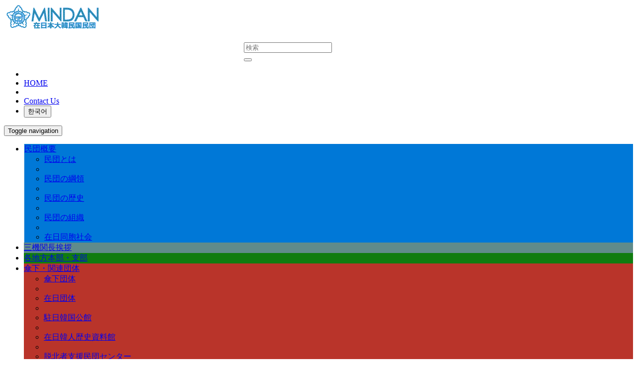

--- FILE ---
content_type: text/html; charset=UTF-8
request_url: http://www.mindan.org/news_view.php
body_size: 9720
content:
<!DOCTYPE html>
<html lang="ja">	
	<head>
		<title>在日本大韓民国民団</title>
		<!-- For-Mobile-Apps -->
			<meta name="viewport" content="width=device-width, initial-scale=1">
			<meta http-equiv="Content-Type" content="text/html; charset=utf-8" />
			<meta name="description" content="民団は1946年に創立され、在日同胞の法的地位確立と民生安定、文化向上、国際親善と祖国の発展、平和統一の実現を方針に掲げ、在日同胞が民族のプライドを持って堂々と生きていくために、数多くの運動・事業を総力で展開しています。" />
			<meta name="keywords" content="在日本大韓民国民団,大韓民国民団,民団,同胞,在日同胞,居留民団,MINDAN" />

			<!-- Do the same thing, but with a <meta> tag -->
			<!-- <meta http-equiv="Content-Security-Policy: default-src *; object-src 'none'" content="default-src https:"> -->

			<script> addEventListener("load", function() { setTimeout(hideURLbar, 0); }, false); function hideURLbar(){ window.scrollTo(0,1); } </script>
			<!-- <script src="https://ajax.googleapis.com/ajax/libs/jquery/3.3.1/jquery.min.js"></script> -->
			<script src="js/jquery-3.3.1.min.js"> </script>

		<!-- //For-Mobile-Apps -->
		
		<!-- Custom-Stylesheet-Links -->	
			<link rel="stylesheet" href="css/bootstrap.css" type="text/css" media="all" />
			<link rel="stylesheet" href="css/style.css" type="text/css" media="all" />			
			<link rel="stylesheet" href="css/swipebox.css">
			<link rel="stylesheet" href="css/responstable.css" type="text/css">
			<link href="css/font-awesome.min.css" rel="stylesheet" type="text/css" media="all" />
		<!-- //Custom-Stylesheet-Links -->		
		
		<!-- //Web-Fonts -->
			<script src="js/jquery.min.js"> </script>
			<script src="js/bootstrap.js"></script>
			
		<!-- Favicon -->
			<link rel="shortcut icon" href="images/favicon.ico"/>
			
			<!-- Global site tag - Google Analytics Version 4 -->
			<script async src="https://www.googletagmanager.com/gtag/js?id=G-P64D00E1LB"></script>
			<script>
			  window.dataLayer = window.dataLayer || [];
			  function gtag(){dataLayer.push(arguments);}
			  gtag('js', new Date());

			  gtag('config', 'G-P64D00E1LB');
			</script>
			
			<script>
				function info_print() {

					var initBody = document.body.innerHTML;

					window.onbeforeprint = function () {
						document.body.innerHTML = document.getElementById("print_body").innerHTML;
					}

					window.onafterprint = function () {
						document.body.innerHTML = initBody;
					}

					window.print();

				}
			</script>
	<style>
		.bx-wrapper {
			-webkit-box-shadow: none !important;
			box-shadow: none !important;
			border: none !important;
			background: none !important;
			margin-bottom: 0px !important;
		}
	</style>	<style type="text/css">
		.col-md-3{
			padding-right:40px;
		}
		@media screen and (max-width: 767px) {
			.col-md-3{
				padding-right:0px;
			}
		}
	</style>

	</head>
	<body>
		<!-- Header	and Menu Bar-->
		<script>
    //<![CDATA[

function search(){
	if(document.search_form.key.value == '') {
		alert('キーワードを入力してください。');
			document.search_form.key.focus();
			return;
	}
	document.search_form.action = "keyword_search.php";
	document.search_form.submit();
}
    //]]>
</script>
<script src="https://kit.fontawesome.com/2a1c2f5bf0.js" crossorigin="anonymous"></script>
		<div class="header">
			<!-- Top-Bar -->
			<div class="top-bar">
				<div class="container">

					<div class="col-md-4 col-sm-12 col-xs-12">
						<div class="logo">
							<a href="https://www.mindan.org/"><img src="images/mindan_logo.gif" alt="民団ロゴ"></a>
						</div>
					</div>

					<div class="col-md-4 col-sm-12 col-xs-12" style="margin-top: 20px;">
						<FORM style="margin:0 auto; max-width:300px;" name="search_form" method="post" action="javascript:search()">
							<div class="input-group">
								<input type="text" name="key" class="form-control" placeholder="検索">
								<input type="hidden" name="keyfield" value="subject">
								<input type="hidden" name="keyfield1" value="comment">
								<div class="input-group-btn">
									<button class="btn btn-default" type="submit">
										<i class="glyphicon glyphicon-search"></i>
									</button>
								</div>
							</div>
						</FORM>
					</div>
					<div class="col-md-4 col-sm-12 col-xs-12">
						<div class="phone">
							<ul>
								<li><span class="glyphicon glyphicon-home" aria-hidden="true"></span></li>
								<li><a href="https://www.mindan.org/">HOME</a>&nbsp;&nbsp;&nbsp;</li>
								<li><span class="glyphicon glyphicon-earphone" aria-hidden="true"></span></li>
								<li><a href="access.php">Contact Us</a>&nbsp;&nbsp;&nbsp;</li>
								<li><button type="button" class="btn btn-primary" onclick="location.href='kr/';">한국어</button></li>
							</ul>
						</div>
						<div class="clearfix"></div>
					</div>
					<div class="clearfix"></div>
				</div>
			</div>
			<!-- //Top-Bar -->

			<!-- Navbar -->
			<div class="total-navbar" style="margin-bottom:1px;">
				<div class="container">
					<nav class="navbar navbar-default">
						<button type="button" class="navbar-toggle collapsed" data-toggle="collapse" data-target="#navbar" aria-expanded="false">
							<span class="sr-only">Toggle navigation</span>
							<span class="icon-bar"></span>
							<span class="icon-bar"></span>
							<span class="icon-bar"></span>
						</button>

						<div id="navbar" class="navbar-collapse navbar-right collapse hover-effect">
							<ul class="nav navbar-nav">
								<li style="background-color: #0078d7; border-left:1px solid rgba(232, 232, 232, 0.8);;" class="dropdown">
									<a href="#" class="dropdown-toggle" data-toggle="dropdown" role="button" aria-haspopup="true" aria-expanded="false">民団概要 <span class="caret"></span></a>
									<ul class="dropdown-menu">
										<li><a href="aboutus.php">民団とは</a></li>
										<li role="separator" class="divider"></li>
										<li><a href="reki.php">民団の綱領</a></li>
										<li role="separator" class="divider"></li>
										<li><a href="ayumi.php">民団の歴史</a></li>
										<li role="separator" class="divider"></li>
										<li><a href="soshiki.php">民団の組織</a></li>
										<li role="separator" class="divider"></li>
										<li><a href="syakai.php">在日同胞社会</a></li>
									</ul>
								</li>
								<li style="background-color: #608b8b;">
									<a href="#" >三機関長挨拶 </a>
								</li>
								<!-- <li style="background-color: #608b8b;" class="dropdown">
									<a href="#" class="dropdown-toggle" data-toggle="dropdown" role="button" aria-haspopup="true" aria-expanded="false">三機関長挨拶 <span class="caret"></span></a>
									<ul class="dropdown-menu">
										<li><a href="dancho.php">団長挨拶</a></li>
										<li role="separator" class="divider"></li>
										<li><a href="gicho.php">議長挨拶</a></li>
										<li role="separator" class="divider"></li>
										<li><a href="kansatsu.php">監察委員長挨拶</a></li>
									</ul>
								</li> -->
								<li style="background-color: #107c10;"><a href="chihouhonbu.php" class="scroll">各地方本部・支部</a></li>
								<li style="background-color: #b9342a;" class="dropdown">
									<a href="#" class="dropdown-toggle" data-toggle="dropdown" role="button" aria-haspopup="true" aria-expanded="false">傘下・関連団体 <span class="caret"></span></a>
									<ul class="dropdown-menu">
										<li><a href="map_sanaka.php">傘下団体</a></li>
										<li role="separator" class="divider"></li>
										<li><a href="map_zainichi.php">在日団体</a></li>
										<li role="separator" class="divider"></li>
										<li><a href="map_koukan.php">駐日韓国公館</a></li>
										<li role="separator" class="divider"></li>
										<li><a href="http://www.j-koreans.org/" target="_blank">在日韓人歴史資料館</a></li>
										<li role="separator" class="divider"></li>
										<li><a href="dappokusien.php">脱北者支援民団センター</a></li>
										<li role="separator" class="divider"></li>
										<li><a href="https://mindan.org/soudan/index.php" target="_blank">みんだん生活相談センター</a></li>
									</ul>
								</li>
								<li style="background-color: #7719aa;" class="dropdown">
									<a href="#" class="dropdown-toggle" data-toggle="dropdown" role="button" aria-haspopup="true" aria-expanded="false">主要活動 <span class="caret"></span></a>
									<ul class="dropdown-menu">
										<li><a href="jigyo.php">事業内容</a></li>
										<li role="separator" class="divider"></li>
										<li><a href="jigyo_b.php">地方参政権獲得運動</a></li>
										<li role="separator" class="divider"></li>
										<li><a href="jigyo_c.php">同胞社会のための活動</a></li>
										<li role="separator" class="divider"></li>
										<li><a href="photo_list.php">フォトギャラリー</a></li>
										<li role="separator" class="divider"></li>
										<li><a href="osirase_list.php">お知らせ</a></li>
										<li role="separator" class="divider"></li>
										<li><a href="qanda_list.php">生活相談Q&A</a></li>
										<li role="separator" class="divider"></li>
										<li><a href="qanda_rule_list.php">法律相談Q&A</a></li>
									</ul>
								</li>
								<li style="background-color: #e8763b;"><a href="access.php" class="scroll">アクセス</a></li>
							</ul>
						</div>
					</nav>
				</div>
			</div>
			<!-- //Navbar -->
		</div>
		<!-- //Header -->


		<div class="topimg" style="background-image:url(images/top_img/top_img_1.jpg);">
			<h3>トピックス</h3>
			<h4>民団は在日同胞が、豊かで明るく生きていくことができるよう、様々な事業・運動を展開しています。</h4>
		</div>
		<!-- //Testimonials -->

		<div class="panel">
			<div class="container">
				<hr>
				<div class="egrids">
					<div class="col-md-3 col-sm-12 col-xs-12" style="margin-bottom:20px;">
						<div class="back_color">
													<h3 class="center blue">掲示板</h3>

						<div class="back_area"></div>

						<ul class="list-group">
							<li class="list-group-item">
								<a href="news_list.php" style="color:#0077d7;">
								<span class="glyphicon glyphicon-chevron-right" aria-hidden="true" style="margin-right:5px;"></span>トピックス</a>
							</li>
							<li class="list-group-item">
								<a href="photo_list.php">
								<span class="glyphicon glyphicon-chevron-right" aria-hidden="true" style="margin-right:5px;"></span>フォトギャラリ</a>
							</li>
							<li class="list-group-item">
								<a href="osirase_list.php">
								<span class="glyphicon glyphicon-chevron-right" aria-hidden="true" style="margin-right:5px;"></span>お知らせ</a>
							</li>
							<li class="list-group-item">
								<a href="qanda_list.php">
								<span class="glyphicon glyphicon-chevron-right" aria-hidden="true" style="margin-right:5px;"></span>生活相談 Q&A</a>
							</li>
							<li class="list-group-item">
								<a href="qanda_rule_list.php">
								<span class="glyphicon glyphicon-chevron-right" aria-hidden="true" style="margin-right:5px;"></span>法律相談 Q&A</a>
							</li>
						</ul>

						<div class="back_area"></div>													<div class="submenu_main" id="events">
							<div class="col-md-12 col-sm-12 event-grid event-grid12" style="margin-bottom:10px; padding:0;">
								<a href="video_view.php" class="btn btn-primary btn-block">民団紹介動画</a>
							</div>						
							<div class="col-md-12 col-sm-12 event-grid event-grid12" style="margin-bottom:10px; padding:0;">
							<a href="vinews_view.php" class="btn btn-primary btn-block">民団映像ニュース</a>				
							</div>
							<div class="col-md-12 col-sm-12 event-grid event-grid12" style="margin-bottom:10px; padding:0;">
							<a href="event_view.php" class="btn btn-primary btn-block">イベント案内</a>
							</div>
							<div class="col-md-12 col-sm-12 event-grid event-grid12" style="padding:0;">
							<a href="newspdf.php" target="_blank" class="btn btn-primary btn-block">民団新聞電子版</a>
							</div>
						</div>						</div>
					</div>

					<div class="col-md-9 col-sm-12">
						<h3>
							<span style="color:#0077d7">■</span>トピックス 内容
							<span style="float: right; margin-right: 20px;">
								<a style="cursor: pointer;" value="print" onclick="javascript:info_print();">
									<span class="glyphicon glyphicon-print" aria-hidden="true"></span>
								</a>
							</span>
						</h3>

						<div id="print_body" class="con_padding">

<!-- Contents Insert Start -->
									<p>
										<div style="text-align:right; padding: 10px;">
											掲載日&nbsp;:&nbsp;[26-01-29]&nbsp;&nbsp;&nbsp;照会数&nbsp;:&nbsp;167										</div>
									</p>
									<p>
										<div style="padding: 5px; background-color: #D8D8D8; color:#424242; text-align:center; font-size:14pt;line-height:36px;font-weight:bold; margin-bottom:15px;">「外国籍職員の採用見直しめぐり」民団が三重県に要望書</div>

									</p>

							<div class="font_L" style="margin:2px 0;">
							<!-- <div style="margin:2px 0;"> -->
<p><div style="text-align: center;"><img src="upload_files/news/三重県へ要望書14-04-47.jpg" width="630"><br>[ 三重県に要望書を提出する民団中央の李相哲生活局局長(左１人目)と、民団三重の洪光子団長(左２人目)、27日 ]</p><br><br></div>
									<p>
										<div style="text-align:left;"><p>&nbsp;</p>

<p>　民団は、三重県が検討している外国籍住民の県職員採用方針の見直しをめぐり、県に対し要望書を提出した。</p>

<p>&nbsp;</p>

<p>　民団中央本部の李相哲生活局局長と、民団三重本部の洪光子団長、梁玹碩事務局長が２７日、三重県津市の三重県庁を訪問し、一見勝之知事宛ての要望書を提出した。</p>

<p>&nbsp;</p>

<p>　要望書は、三重県総務部人事課の渡邊健治課長に手渡された。</p>

<p>&nbsp;</p>

<p>　民団側から要望書の内容に関して説明、特に１７０万人以上の人口を有する三重県において、わずか1万人にアンケートを取り、また、その対象から外国籍県民は除外する等、当事者を完全に無視するアンケート結果を重要視することを指摘した。</p>

<p>&nbsp;</p>

<p>　県側からは、「『みえ1万人アンケート』はあくまでも参考にするだけなので、その結果で決まるものではない」と説明があった。&nbsp;</p>

<p>&nbsp;</p>

<p>　民団三重本部は昨年末、団長名で談話文「三重県における外国籍住民の県職員採用方針の見直しについて」を発表し、三重県が外国籍住民の県職員採用について国籍要件の復活を検討していることに対し、深い懸念を表明していた。</p>

<p>&nbsp;</p>
</div>
									</p>
							</div>
						</div>


						<h3 style="text-align: left; margin-top:40px; margin-bottom:10px; padding-left:10px; padding-bottom:5px; font-weight: bold; border-bottom:1px solid #0077d7;"><span style="color:#0077d7">■</span>トピックス リスト
						</h3>

						<div class="con_padding">
							<table class="table responstable">
								<thead>
<!-- Board Start -->
									<tr>
										<th colspan="3" style="text-align: right;">
 &nbsp;&nbsp;[total : <b>3211</b>]		( 1 / 92 )
										</th>
									</tr>
									<tr>
										<th style="background-color: #D8D8D8; border-right:1px solid #fff; color:#424242; text-align: center;">番号</th>
										<th style="background-color: #D8D8D8; border-right:1px solid #fff; color:#424242; text-align: center;">タイトル</th>
										<th style="background-color: #D8D8D8; color:#424242; text-align: center;">掲載日</th>
									</tr>
								</thead>
								<tbody>
<!--  News List Start -->

								<tr>
									<td style="text-align: center;">3211</td>
									<td><a href="news_view.php?page=1&number=3857&keyfield=&keyfield1=&key=">「外国籍職員の採用見直しめぐり」民団が三重県に要望書<span class="glyphicon glyphicon-camera" aria-hidden="true" style="margin-left:10px; font-size:9pt;"></span></a>
	<span class="glyphicon glyphicon-chevron-left" aria-hidden="true" style="color:#008cff; margin-left:10px;"></span></td>
										<td style="text-align: center;">26-01-29</td>
									</tr>
		
								<tr>
									<td style="text-align: center;">3210</td>
									<td><a href="news_view.php?page=1&number=3855&keyfield=&keyfield1=&key=">動画「2026 在日韓国人成人式」<span class="glyphicon glyphicon-facetime-video" aria-hidden="true" style="margin-left:10px; font-size:9pt;"></span></a>
	<img src="img/icon/new.gif" style="max-width:25px;"></td>
										<td style="text-align: center;">26-01-28</td>
									</tr>
		
								<tr>
									<td style="text-align: center;">3209</td>
									<td><a href="news_view.php?page=1&number=3854&keyfield=&keyfield1=&key=">李海瓚民主平統首席副議長　訪問先のベトナムで死去<span class="glyphicon glyphicon-camera" aria-hidden="true" style="margin-left:10px; font-size:9pt;"></span></a>
	<img src="img/icon/new.gif" style="max-width:25px;"></td>
										<td style="text-align: center;">26-01-27</td>
									</tr>
		
								<tr>
									<td style="text-align: center;">3208</td>
									<td><a href="news_view.php?page=1&number=3853&keyfield=&keyfield1=&key=">韓国選手団が結団式…ミラノ・コルティナ冬季五輪<span class="glyphicon glyphicon-camera" aria-hidden="true" style="margin-left:10px; font-size:9pt;"></span></a>
	<img src="img/icon/new.gif" style="max-width:25px;"></td>
										<td style="text-align: center;">26-01-26</td>
									</tr>
		
								<tr>
									<td style="text-align: center;">3207</td>
									<td><a href="news_view.php?page=1&number=3852&keyfield=&keyfield1=&key=">李大統領が新年会見で「韓日関係非常に良好になった」<span class="glyphicon glyphicon-camera" aria-hidden="true" style="margin-left:10px; font-size:9pt;"></span></a>
	</td>
										<td style="text-align: center;">26-01-23</td>
									</tr>
		
								<tr>
									<td style="text-align: center;">3206</td>
									<td><a href="news_view.php?page=1&number=3851&keyfield=&keyfield1=&key=">フットサルで在日外国人交流　新宿グローバルカップ<span class="glyphicon glyphicon-camera" aria-hidden="true" style="margin-left:10px; font-size:9pt;"></span></a>
	</td>
										<td style="text-align: center;">26-01-22</td>
									</tr>
		
								<tr>
									<td style="text-align: center;">3205</td>
									<td><a href="news_view.php?page=1&number=3850&keyfield=&keyfield1=&key=">アシアナ航空　仁川空港で第2ターミナル使用開始<span class="glyphicon glyphicon-camera" aria-hidden="true" style="margin-left:10px; font-size:9pt;"></span></a>
	</td>
										<td style="text-align: center;">26-01-21</td>
									</tr>
		
								<tr>
									<td style="text-align: center;">3204</td>
									<td><a href="news_view.php?page=1&number=3849&keyfield=&keyfield1=&key=">動画「2026年 民団新年会」<span class="glyphicon glyphicon-facetime-video" aria-hidden="true" style="margin-left:10px; font-size:9pt;"></span></a>
	</td>
										<td style="text-align: center;">26-01-20</td>
									</tr>
		
								<tr>
									<td style="text-align: center;">3203</td>
									<td><a href="news_view.php?page=1&number=3848&keyfield=&keyfield1=&key=">李大統領が関西の在日韓国人らとの懇談会<span class="glyphicon glyphicon-camera" aria-hidden="true" style="margin-left:10px; font-size:9pt;"></span></a>
	</td>
										<td style="text-align: center;">26-01-19</td>
									</tr>
		
								<tr>
									<td style="text-align: center;">3202</td>
									<td><a href="news_view.php?page=1&number=3847&keyfield=&keyfield1=&key=">在日の許峻瑗が銅メダル…冬季韓国国体スピードスケート<span class="glyphicon glyphicon-camera" aria-hidden="true" style="margin-left:10px; font-size:9pt;"></span></a>
	</td>
										<td style="text-align: center;">26-01-16</td>
									</tr>
		
								<tr>
									<td style="text-align: center;">3201</td>
									<td><a href="news_view.php?page=1&number=3846&keyfield=&keyfield1=&key=">「K-POPガールズ!」が米ゴールデングローブ賞で2冠<span class="glyphicon glyphicon-camera" aria-hidden="true" style="margin-left:10px; font-size:9pt;"></span></a>
	</td>
										<td style="text-align: center;">26-01-15</td>
									</tr>
		
								<tr>
									<td style="text-align: center;">3200</td>
									<td><a href="news_view.php?page=1&number=3845&keyfield=&keyfield1=&key=">李大統領初めて奈良訪問 高市首相と首脳会談<span class="glyphicon glyphicon-camera" aria-hidden="true" style="margin-left:10px; font-size:9pt;"></span></a>
	</td>
										<td style="text-align: center;">26-01-14</td>
									</tr>
		
								<tr>
									<td style="text-align: center;">3199</td>
									<td><a href="news_view.php?page=1&number=3843&keyfield=&keyfield1=&key=">韓日議連朱豪英会長が高市首相を表敬<span class="glyphicon glyphicon-camera" aria-hidden="true" style="margin-left:10px; font-size:9pt;"></span></a>
	</td>
										<td style="text-align: center;">26-01-13</td>
									</tr>
		
								<tr>
									<td style="text-align: center;">3198</td>
									<td><a href="news_view.php?page=1&number=3844&keyfield=&keyfield1=&key=">昨年の訪韓外国人観光客1870万人突破　過去最多</a>
	</td>
										<td style="text-align: center;">26-01-12</td>
									</tr>
		
								<tr>
									<td style="text-align: center;">3197</td>
									<td><a href="news_view.php?page=1&number=3842&keyfield=&keyfield1=&key=">動画「韓日国交正常化60周年記念セミナー in 広島」<span class="glyphicon glyphicon-facetime-video" aria-hidden="true" style="margin-left:10px; font-size:9pt;"></span></a>
	</td>
										<td style="text-align: center;">26-01-08</td>
									</tr>
		
								<tr>
									<td style="text-align: center;">3196</td>
									<td><a href="news_view.php?page=1&number=3841&keyfield=&keyfield1=&key=">韓国在外同胞700万人で小幅減　日本では増加</a>
	</td>
										<td style="text-align: center;">26-01-07</td>
									</tr>
		
								<tr>
									<td style="text-align: center;">3195</td>
									<td><a href="news_view.php?page=1&number=3840&keyfield=&keyfield1=&key=">韓国の「国民的俳優」アン・ソンギさん死去<span class="glyphicon glyphicon-camera" aria-hidden="true" style="margin-left:10px; font-size:9pt;"></span></a>
	</td>
										<td style="text-align: center;">26-01-06</td>
									</tr>
		
								<tr>
									<td style="text-align: center;">3194</td>
									<td><a href="news_view.php?page=1&number=3838&keyfield=&keyfield1=&key=">李大統領が新年辞で「大転換で大きく飛躍する」決意<span class="glyphicon glyphicon-camera" aria-hidden="true" style="margin-left:10px; font-size:9pt;"></span></a>
	</td>
										<td style="text-align: center;">26-01-05</td>
									</tr>
		
								<tr>
									<td style="text-align: center;">3193</td>
									<td><a href="news_view.php?page=1&number=3831&keyfield=&keyfield1=&key=">【新年辞】金利中 民団中央本部団長 ｢創団80周年を迎え 次世代と共に歩...<span class="glyphicon glyphicon-camera" aria-hidden="true" style="margin-left:10px; font-size:9pt;"></span></a>
	</td>
										<td style="text-align: center;">26-01-01</td>
									</tr>
		
								<tr>
									<td style="text-align: center;">3192</td>
									<td><a href="news_view.php?page=1&number=3832&keyfield=&keyfield1=&key=">【新年辞】李赫 駐日本国大韓民国特命全権大使<span class="glyphicon glyphicon-camera" aria-hidden="true" style="margin-left:10px; font-size:9pt;"></span></a>
	</td>
										<td style="text-align: center;">26-01-01</td>
									</tr>
		
								<tr>
									<td style="text-align: center;">3191</td>
									<td><a href="news_view.php?page=1&number=3833&keyfield=&keyfield1=&key=">【新年辞】金炅俠 在外同胞庁庁長<span class="glyphicon glyphicon-camera" aria-hidden="true" style="margin-left:10px; font-size:9pt;"></span></a>
	</td>
										<td style="text-align: center;">26-01-01</td>
									</tr>
		
								<tr>
									<td style="text-align: center;">3190</td>
									<td><a href="news_view.php?page=1&number=3837&keyfield=&keyfield1=&key=">在日同胞も対象に…韓国女子プロバレーボール新人ドラフト<span class="glyphicon glyphicon-camera" aria-hidden="true" style="margin-left:10px; font-size:9pt;"></span></a>
	</td>
										<td style="text-align: center;">25-12-30</td>
									</tr>
		
								<tr>
									<td style="text-align: center;">3189</td>
									<td><a href="news_view.php?page=1&number=3835&keyfield=&keyfield1=&key=">兪在根常任顧問が民団に1000万円寄付<span class="glyphicon glyphicon-camera" aria-hidden="true" style="margin-left:10px; font-size:9pt;"></span></a>
	</td>
										<td style="text-align: center;">25-12-29</td>
									</tr>
		
								<tr>
									<td style="text-align: center;">3188</td>
									<td><a href="news_view.php?page=1&number=3836&keyfield=&keyfield1=&key=">三重県の国籍要件復活検討に対し談話文</a>
	</td>
										<td style="text-align: center;">25-12-26</td>
									</tr>
		
								<tr>
									<td style="text-align: center;">3187</td>
									<td><a href="news_view.php?page=1&number=3834&keyfield=&keyfield1=&key=">「歌声で繋ぐ友好の絆」民団高知本部がコンサート開催<span class="glyphicon glyphicon-camera" aria-hidden="true" style="margin-left:10px; font-size:9pt;"></span></a>
	</td>
										<td style="text-align: center;">25-12-26</td>
									</tr>
		
								<tr>
									<td style="text-align: center;">3186</td>
									<td><a href="news_view.php?page=1&number=3830&keyfield=&keyfield1=&key=">韓日国交正常化60周 広島で記念フォーラム開催<span class="glyphicon glyphicon-camera" aria-hidden="true" style="margin-left:10px; font-size:9pt;"></span></a>
	</td>
										<td style="text-align: center;">25-12-25</td>
									</tr>
		
								<tr>
									<td style="text-align: center;">3185</td>
									<td><a href="news_view.php?page=1&number=3829&keyfield=&keyfield1=&key=">趙顕外交部長官「韓日のシャトル外交継続」<span class="glyphicon glyphicon-camera" aria-hidden="true" style="margin-left:10px; font-size:9pt;"></span></a>
	</td>
										<td style="text-align: center;">25-12-24</td>
									</tr>
		
								<tr>
									<td style="text-align: center;">3184</td>
									<td><a href="news_view.php?page=1&number=3828&keyfield=&keyfield1=&key=">女子バドミントン安洗塋が今シーズン11勝目の快挙<span class="glyphicon glyphicon-camera" aria-hidden="true" style="margin-left:10px; font-size:9pt;"></span></a>
	</td>
										<td style="text-align: center;">25-12-23</td>
									</tr>
		
								<tr>
									<td style="text-align: center;">3183</td>
									<td><a href="news_view.php?page=1&number=3827&keyfield=&keyfield1=&key=">米アカデミー賞予備候補、韓国映画「しあわせな選択」、主題歌賞に「Gold...<span class="glyphicon glyphicon-camera" aria-hidden="true" style="margin-left:10px; font-size:9pt;"></span></a>
	</td>
										<td style="text-align: center;">25-12-22</td>
									</tr>
		
								<tr>
									<td style="text-align: center;">3182</td>
									<td><a href="news_view.php?page=1&number=3826&keyfield=&keyfield1=&key=">動画「みんだん生活相談センター 2025全体会議」<span class="glyphicon glyphicon-facetime-video" aria-hidden="true" style="margin-left:10px; font-size:9pt;"></span></a>
	</td>
										<td style="text-align: center;">25-12-19</td>
									</tr>
		
								<tr>
									<td style="text-align: center;">3181</td>
									<td><a href="news_view.php?page=1&number=3825&keyfield=&keyfield1=&key=">動画「韓日国交正常化60周年記念フォーラム」<span class="glyphicon glyphicon-facetime-video" aria-hidden="true" style="margin-left:10px; font-size:9pt;"></span></a>
	</td>
										<td style="text-align: center;">25-12-18</td>
									</tr>
		
								<tr>
									<td style="text-align: center;">3180</td>
									<td><a href="news_view.php?page=1&number=3824&keyfield=&keyfield1=&key=">韓日「初任外交官交流事業」再開へ<span class="glyphicon glyphicon-camera" aria-hidden="true" style="margin-left:10px; font-size:9pt;"></span></a>
	</td>
										<td style="text-align: center;">25-12-17</td>
									</tr>
		
								<tr>
									<td style="text-align: center;">3179</td>
									<td><a href="news_view.php?page=1&number=3823&keyfield=&keyfield1=&key=">＜サッカー＞韓国、来年W杯でメキシコ・南アフリカ・欧州プレーオフD勝者と...<span class="glyphicon glyphicon-camera" aria-hidden="true" style="margin-left:10px; font-size:9pt;"></span></a>
	</td>
										<td style="text-align: center;">25-12-16</td>
									</tr>
		
								<tr>
									<td style="text-align: center;">3178</td>
									<td><a href="news_view.php?page=1&number=3822&keyfield=&keyfield1=&key=">済州道と徳島県「友好協力都市」締結<span class="glyphicon glyphicon-camera" aria-hidden="true" style="margin-left:10px; font-size:9pt;"></span></a>
	</td>
										<td style="text-align: center;">25-12-15</td>
									</tr>
		
								<tr>
									<td style="text-align: center;">3177</td>
									<td><a href="news_view.php?page=1&number=3821&keyfield=&keyfield1=&key=">同胞庁長が関西在日同胞と懇談会<span class="glyphicon glyphicon-camera" aria-hidden="true" style="margin-left:10px; font-size:9pt;"></span></a>
	</td>
										<td style="text-align: center;">25-12-12</td>
									</tr>
		<!--  News List End -->
								</tbody>
							</table>

							<div style="text-align: center; vertical-align: middle; margin-bottom:20px; max-height:34px;">
								<ul class="pager">
								</ul>
								<ul class="pagination" style="margin-bottom: -12px;">

<li><a><b>[1]</b></a></li><li><a href="news_list.php?page=2&keyfield1=&keyfield=&key=">[2]</a></li><li><a href="news_list.php?page=3&keyfield1=&keyfield=&key=">[3]</a></li><li><a href="news_list.php?page=4&keyfield1=&keyfield=&key=">[4]</a></li><li><a href="news_list.php?page=5&keyfield1=&keyfield=&key=">[5]</a></li><li><a href="news_list.php?page=6&keyfield1=&keyfield=&key=">[6]</a></li><li><a href="news_list.php?page=7&keyfield1=&keyfield=&key=">[7]</a></li><li><a href="news_list.php?page=8&keyfield1=&keyfield=&key=">[8]</a></li><li><a href="news_list.php?page=9&keyfield1=&keyfield=&key=">[9]</a></li><li><a href="news_list.php?page=10&keyfield1=&keyfield=&key=">[10]</a></li>
								</ul>
								<ul class="pager">
<li><a href="news_list.php?page=11&keyfield=&keyfield1=&key="><span class="glyphicon glyphicon-chevron-right" aria-hidden="true"></span></a></li>								</ul>
						</div>

<script type="text/javascript">
	//<![CDATA[
	function send() {
		if(document.s_form.key.value == '') {
			alert('キーワードを入力してください。');
			document.s_form.key.focus();
			return;
		}
		document.s_form.action = "news_list.php";
		document.s_form.submit();
	}
	//]]>
</script>
						<div style="text-align: center; vertical-align: middle; margin-bottom:20px; max-height:34px;">
							<form name="s_form" method="post" action="javascript:send()" style="text-align: center; display: inline-block;">
								<div class="input-group">
									<div class="col-md-4 col-sm-3 col-xs-3" style="padding: 0px !important;">
										<select name="keyfield" class="form-control" id="sel1" style="font-size:9pt;">
											<option value="subject">タイトル</option>
											<option value="comment">内容</option>
										</select>
									</div>
									<div class="col-md-7 col-sm-7  col-xs-7 " style="padding: 0px !important;">
										<input name="key" type="text" class="form-control" placeholder="検索">
									</div>
									<div class="col-md-1 col-sm-2 col-xs-2" style="padding: 0px !important;">
										<button class="btn btn-default" type="submit">
											<i class="glyphicon glyphicon-search"></i>
										</button>
									</div>
								</div>
							</form>
						</div>

						<div class="clearfix"></div>
					</div>
				</div>
			</div>
		</div>

		<!-- Rotation Banner -->
			<div class="banner" style="margin-top:-10px;">
		<div class="container">
			<div class="col-md-12">
				<ul class="bxslider">
					<li><a href="http://www.mofa.go.kr/www/index.do" ><img src="images/banner/ban_affairs.jpg" class="img-responsive" alt="ban_affairs"></a></li>
					<li><a href="http://www.oka.go.kr/oka/" target="_blank"><img src="images/banner/동포청.jpg" class="img-responsive" alt="동포청"></a></li>
					<li><a href="https://overseas.mofa.go.kr/jp-ko/index.do" target="_blank"><img src="images/banner/14.png" class="img-responsive" alt="14"></a></li>
					<li><a href="http://kotra.or.jp/" target="_blank"><img src="images/banner/4.jpg" class="img-responsive" alt="4"></a></li>
					<li><a href="http://www.nmhc.go.kr/jpn/" target="_blank"><img src="images/banner/13.jpg" class="img-responsive" alt="13"></a></li>
					<li><a href="http://www.kjdream.org/html_jp/index.asp" target="_blank"><img src="images/banner/3.jpg" class="img-responsive" alt="3"></a></li>
					<li><a href="http://www.atcenter.or.jp/" target="_blank"><img src="images/banner/7.jpg" class="img-responsive" alt="7"></a></li>

					<li><a href="http://www.koba.or.jp/index.php" target="_blank"><img src="images/banner/6.jpg" class="img-responsive" alt="6"></a></li>

					<li><a href="http://www.korean-s-f.or.jp" target="_blank"><img src="images/banner/10.jpg" class="img-responsive" alt="10"></a></li>
					<li><a href="http://www.haninhe.com/" target="_blank"><img src="images/banner/2.jpg" class="img-responsive" alt="2"></a></li>
					<li><a href="http://www.mma.go.kr/contents.do?mc=mma0000787" target="_blank"><img src="images/banner/12.jpg" class="img-responsive" alt="12"></a></li>

					<!-- <li><a href="https://www.mindan.org/old/royal/01.jpg" target="_blank"><img src="images/banner/11.jpg" class="img-responsive"></a></li>
						<li><a href="https://ova.nec.go.kr/cmn/main.do" target="_blank"><img src="images/banner/banner_cmn.jpg" class="img-responsive"></a></li>-->
					<li><a href="https://www.koreanculture.jp" target="_blank"><img src="images/banner/kc_logo.png" class="img-responsive" alt="kc_logo"></a></li>
				</ul>
			</div>
		</div>
	</div>
			<!-- //Rotation Banner -->

		<!--Contact-->
		<div class="contact" id="contact">
			<div class="container">
				<div class="col-md-12 col-sm-12">
					<div class="col-md-3 col-sm-12">
						<div class="img_center">
							<img src="img/mindan_logo.png" style="max-width:200px; height:auto;" alt="mindan_logo">
						</div>
					</div>
					<div class="col-md-4 col-sm-12">
						<h6>〒106-8585 東京都港区南麻布1-7-32</h6>
						<h6>TEL : 03-3454 -4901 ～ 8　　FAX : 03-3454-4614</h6>
						<h6>© Copyright 2018 MINDAN. All Rights Reserved</h6>
					</div>
					<div class="col-md-5 col-sm-12">
						<div style="margin-top:15px; text-align: center;">
							<div class="col-md-5 col-sm-12" style="padding:10px 0;">
								<span class="glyphicon glyphicon-exclamation-sign" aria-hidden="true" style="margin-right:5px;"></span>
								<a href="privacy.php">プライバシーポリシー</a>
							</div>

							<div class="col-md-4 col-sm-12" style="padding:10px 0;">
								<span class="glyphicon glyphicon-road" aria-hidden="true" style="margin-right:5px;"></span>
								<a href="access.php">アクセス</a>
							</div>

							<div class="col-md-3 col-sm-12" style="padding:10px 0;">
								<span class="glyphicon glyphicon-globe" aria-hidden="true" style="margin-right:5px;"></span>
								<a href="kr/">한국어</a>
							</div>
						</div>
					</div>
				</div>

				<div class="clearfix"></div>
			</div>
		</div>
		<!-- //Contact-->

		<!-- here stars scrolling icon -->
				<script> //footer slide
			  $(document).ready(function(){
					 $('.bxslider').bxSlider({
						auto: true,
						autoControls: false,
						pager: false,
						slideWidth: 160,
						slideMargin: 30,
						minSlides: 1,
						maxSlides: 6,
						moveSlides: 1,
						touchEnabled : (navigator.maxTouchPoints > 0)
					 });
			  });
		</script>

		<script>
			$(document).ready(function() {
				$().UItoTop({ easingType: 'easeOutQuart' });
				});
		</script>
		<!-- Smooth-Scrolling-JavaScript -->
		<script src="js/move-top.js"></script>
		<script src="js/easing.js"></script>
		<link rel="stylesheet" href="https://cdn.jsdelivr.net/bxslider/4.2.12/jquery.bxslider.css">
		<script src="https://cdn.jsdelivr.net/bxslider/4.2.12/jquery.bxslider.min.js"></script>
		<script>
			(function($){
				$(document).ready(function(e) {
					$('img[usemap]').rwdImageMaps();
				});
			})(jQuery);
		</script>

		<script>
				jQuery(document).ready(function($) {
					$(".scroll, .navbar li a, .banner li a").click(function(event){
						$('html,body').animate({scrollTop:$(this.hash).offset().top},1000);
					});
				});
		</script>
		<!-- //Smooth-Scrolling-JavaScript -->

<!-- //here ends scrolling icon -->
	</body>
</html>
